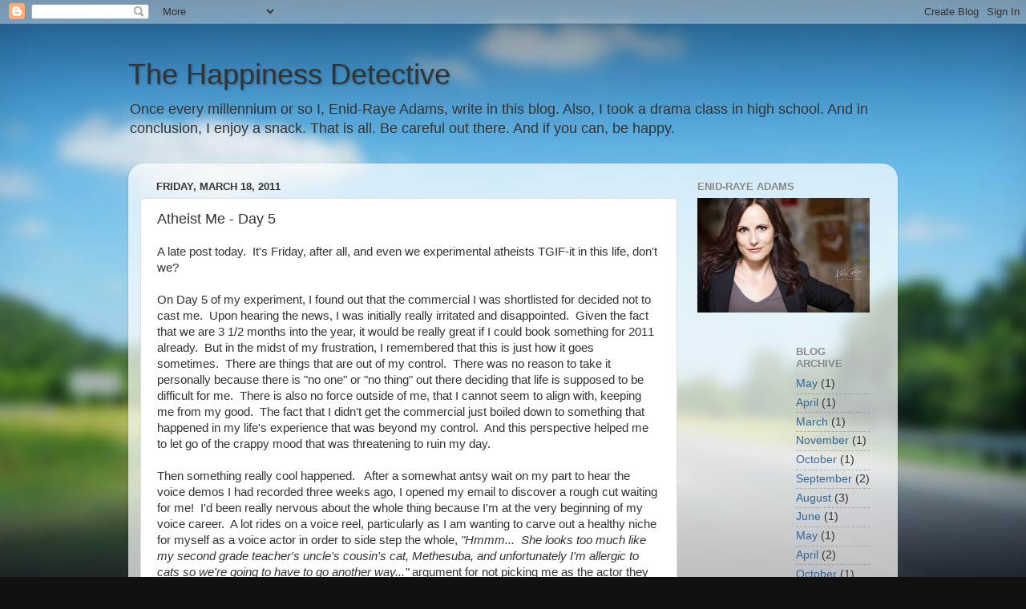

--- FILE ---
content_type: text/html; charset=UTF-8
request_url: http://www.happinessdetectiveblog.com/2011/03/atheist-me-day-5.html
body_size: 10995
content:
<!DOCTYPE html>
<html class='v2' dir='ltr' lang='en'>
<head>
<link href='https://www.blogger.com/static/v1/widgets/335934321-css_bundle_v2.css' rel='stylesheet' type='text/css'/>
<meta content='width=1100' name='viewport'/>
<meta content='text/html; charset=UTF-8' http-equiv='Content-Type'/>
<meta content='blogger' name='generator'/>
<link href='http://www.happinessdetectiveblog.com/favicon.ico' rel='icon' type='image/x-icon'/>
<link href='http://www.happinessdetectiveblog.com/2011/03/atheist-me-day-5.html' rel='canonical'/>
<link rel="alternate" type="application/atom+xml" title="The Happiness Detective  - Atom" href="http://www.happinessdetectiveblog.com/feeds/posts/default" />
<link rel="alternate" type="application/rss+xml" title="The Happiness Detective  - RSS" href="http://www.happinessdetectiveblog.com/feeds/posts/default?alt=rss" />
<link rel="service.post" type="application/atom+xml" title="The Happiness Detective  - Atom" href="https://www.blogger.com/feeds/8391696210888658448/posts/default" />

<link rel="alternate" type="application/atom+xml" title="The Happiness Detective  - Atom" href="http://www.happinessdetectiveblog.com/feeds/7412130616786183366/comments/default" />
<!--Can't find substitution for tag [blog.ieCssRetrofitLinks]-->
<meta content='http://www.happinessdetectiveblog.com/2011/03/atheist-me-day-5.html' property='og:url'/>
<meta content='Atheist Me - Day 5' property='og:title'/>
<meta content='A late post today.  It&#39;s Friday, after all, and even we experimental atheists TGIF-it in this life, don&#39;t we?   On Day 5 of my experiment, I...' property='og:description'/>
<title>The Happiness Detective : Atheist Me - Day 5</title>
<style id='page-skin-1' type='text/css'><!--
/*-----------------------------------------------
Blogger Template Style
Name:     Picture Window
Designer: Blogger
URL:      www.blogger.com
----------------------------------------------- */
/* Content
----------------------------------------------- */
body {
font: normal normal 15px Arial, Tahoma, Helvetica, FreeSans, sans-serif;
color: #333333;
background: #111111 url(//themes.googleusercontent.com/image?id=1OACCYOE0-eoTRTfsBuX1NMN9nz599ufI1Jh0CggPFA_sK80AGkIr8pLtYRpNUKPmwtEa) repeat-x fixed top center;
}
html body .region-inner {
min-width: 0;
max-width: 100%;
width: auto;
}
.content-outer {
font-size: 90%;
}
a:link {
text-decoration:none;
color: #336699;
}
a:visited {
text-decoration:none;
color: #6699cc;
}
a:hover {
text-decoration:underline;
color: #33aaff;
}
.content-outer {
background: transparent none repeat scroll top left;
-moz-border-radius: 0;
-webkit-border-radius: 0;
-goog-ms-border-radius: 0;
border-radius: 0;
-moz-box-shadow: 0 0 0 rgba(0, 0, 0, .15);
-webkit-box-shadow: 0 0 0 rgba(0, 0, 0, .15);
-goog-ms-box-shadow: 0 0 0 rgba(0, 0, 0, .15);
box-shadow: 0 0 0 rgba(0, 0, 0, .15);
margin: 20px auto;
}
.content-inner {
padding: 0;
}
/* Header
----------------------------------------------- */
.header-outer {
background: transparent none repeat-x scroll top left;
_background-image: none;
color: #333333;
-moz-border-radius: 0;
-webkit-border-radius: 0;
-goog-ms-border-radius: 0;
border-radius: 0;
}
.Header img, .Header #header-inner {
-moz-border-radius: 0;
-webkit-border-radius: 0;
-goog-ms-border-radius: 0;
border-radius: 0;
}
.header-inner .Header .titlewrapper,
.header-inner .Header .descriptionwrapper {
padding-left: 0;
padding-right: 0;
}
.Header h1 {
font: normal normal 36px Arial, Tahoma, Helvetica, FreeSans, sans-serif;
text-shadow: 1px 1px 3px rgba(0, 0, 0, 0.3);
}
.Header h1 a {
color: #333333;
}
.Header .description {
font-size: 130%;
}
/* Tabs
----------------------------------------------- */
.tabs-inner {
margin: .5em 20px 0;
padding: 0;
}
.tabs-inner .section {
margin: 0;
}
.tabs-inner .widget ul {
padding: 0;
background: transparent none repeat scroll bottom;
-moz-border-radius: 0;
-webkit-border-radius: 0;
-goog-ms-border-radius: 0;
border-radius: 0;
}
.tabs-inner .widget li {
border: none;
}
.tabs-inner .widget li a {
display: inline-block;
padding: .5em 1em;
margin-right: .25em;
color: #ffffff;
font: normal normal 15px Arial, Tahoma, Helvetica, FreeSans, sans-serif;
-moz-border-radius: 10px 10px 0 0;
-webkit-border-top-left-radius: 10px;
-webkit-border-top-right-radius: 10px;
-goog-ms-border-radius: 10px 10px 0 0;
border-radius: 10px 10px 0 0;
background: transparent url(https://resources.blogblog.com/blogblog/data/1kt/transparent/black50.png) repeat scroll top left;
border-right: 1px solid transparent;
}
.tabs-inner .widget li:first-child a {
padding-left: 1.25em;
-moz-border-radius-topleft: 10px;
-moz-border-radius-bottomleft: 0;
-webkit-border-top-left-radius: 10px;
-webkit-border-bottom-left-radius: 0;
-goog-ms-border-top-left-radius: 10px;
-goog-ms-border-bottom-left-radius: 0;
border-top-left-radius: 10px;
border-bottom-left-radius: 0;
}
.tabs-inner .widget li.selected a,
.tabs-inner .widget li a:hover {
position: relative;
z-index: 1;
background: transparent url(https://resources.blogblog.com/blogblog/data/1kt/transparent/white80.png) repeat scroll bottom;
color: #336699;
-moz-box-shadow: 0 0 3px rgba(0, 0, 0, .15);
-webkit-box-shadow: 0 0 3px rgba(0, 0, 0, .15);
-goog-ms-box-shadow: 0 0 3px rgba(0, 0, 0, .15);
box-shadow: 0 0 3px rgba(0, 0, 0, .15);
}
/* Headings
----------------------------------------------- */
h2 {
font: bold normal 13px Arial, Tahoma, Helvetica, FreeSans, sans-serif;
text-transform: uppercase;
color: #888888;
margin: .5em 0;
}
/* Main
----------------------------------------------- */
.main-outer {
background: transparent url(https://resources.blogblog.com/blogblog/data/1kt/transparent/white80.png) repeat scroll top left;
-moz-border-radius: 20px 20px 0 0;
-webkit-border-top-left-radius: 20px;
-webkit-border-top-right-radius: 20px;
-webkit-border-bottom-left-radius: 0;
-webkit-border-bottom-right-radius: 0;
-goog-ms-border-radius: 20px 20px 0 0;
border-radius: 20px 20px 0 0;
-moz-box-shadow: 0 1px 3px rgba(0, 0, 0, .15);
-webkit-box-shadow: 0 1px 3px rgba(0, 0, 0, .15);
-goog-ms-box-shadow: 0 1px 3px rgba(0, 0, 0, .15);
box-shadow: 0 1px 3px rgba(0, 0, 0, .15);
}
.main-inner {
padding: 15px 20px 20px;
}
.main-inner .column-center-inner {
padding: 0 0;
}
.main-inner .column-left-inner {
padding-left: 0;
}
.main-inner .column-right-inner {
padding-right: 0;
}
/* Posts
----------------------------------------------- */
h3.post-title {
margin: 0;
font: normal normal 18px Arial, Tahoma, Helvetica, FreeSans, sans-serif;
}
.comments h4 {
margin: 1em 0 0;
font: normal normal 18px Arial, Tahoma, Helvetica, FreeSans, sans-serif;
}
.date-header span {
color: #333333;
}
.post-outer {
background-color: #ffffff;
border: solid 1px #dddddd;
-moz-border-radius: 5px;
-webkit-border-radius: 5px;
border-radius: 5px;
-goog-ms-border-radius: 5px;
padding: 15px 20px;
margin: 0 -20px 20px;
}
.post-body {
line-height: 1.4;
font-size: 110%;
position: relative;
}
.post-header {
margin: 0 0 1.5em;
color: #999999;
line-height: 1.6;
}
.post-footer {
margin: .5em 0 0;
color: #999999;
line-height: 1.6;
}
#blog-pager {
font-size: 140%
}
#comments .comment-author {
padding-top: 1.5em;
border-top: dashed 1px #ccc;
border-top: dashed 1px rgba(128, 128, 128, .5);
background-position: 0 1.5em;
}
#comments .comment-author:first-child {
padding-top: 0;
border-top: none;
}
.avatar-image-container {
margin: .2em 0 0;
}
/* Comments
----------------------------------------------- */
.comments .comments-content .icon.blog-author {
background-repeat: no-repeat;
background-image: url([data-uri]);
}
.comments .comments-content .loadmore a {
border-top: 1px solid #33aaff;
border-bottom: 1px solid #33aaff;
}
.comments .continue {
border-top: 2px solid #33aaff;
}
/* Widgets
----------------------------------------------- */
.widget ul, .widget #ArchiveList ul.flat {
padding: 0;
list-style: none;
}
.widget ul li, .widget #ArchiveList ul.flat li {
border-top: dashed 1px #ccc;
border-top: dashed 1px rgba(128, 128, 128, .5);
}
.widget ul li:first-child, .widget #ArchiveList ul.flat li:first-child {
border-top: none;
}
.widget .post-body ul {
list-style: disc;
}
.widget .post-body ul li {
border: none;
}
/* Footer
----------------------------------------------- */
.footer-outer {
color:#cccccc;
background: transparent url(https://resources.blogblog.com/blogblog/data/1kt/transparent/black50.png) repeat scroll top left;
-moz-border-radius: 0 0 20px 20px;
-webkit-border-top-left-radius: 0;
-webkit-border-top-right-radius: 0;
-webkit-border-bottom-left-radius: 20px;
-webkit-border-bottom-right-radius: 20px;
-goog-ms-border-radius: 0 0 20px 20px;
border-radius: 0 0 20px 20px;
-moz-box-shadow: 0 1px 3px rgba(0, 0, 0, .15);
-webkit-box-shadow: 0 1px 3px rgba(0, 0, 0, .15);
-goog-ms-box-shadow: 0 1px 3px rgba(0, 0, 0, .15);
box-shadow: 0 1px 3px rgba(0, 0, 0, .15);
}
.footer-inner {
padding: 10px 20px 20px;
}
.footer-outer a {
color: #99ccee;
}
.footer-outer a:visited {
color: #77aaee;
}
.footer-outer a:hover {
color: #33aaff;
}
.footer-outer .widget h2 {
color: #aaaaaa;
}
/* Mobile
----------------------------------------------- */
html body.mobile {
height: auto;
}
html body.mobile {
min-height: 480px;
background-size: 100% auto;
}
.mobile .body-fauxcolumn-outer {
background: transparent none repeat scroll top left;
}
html .mobile .mobile-date-outer, html .mobile .blog-pager {
border-bottom: none;
background: transparent url(https://resources.blogblog.com/blogblog/data/1kt/transparent/white80.png) repeat scroll top left;
margin-bottom: 10px;
}
.mobile .date-outer {
background: transparent url(https://resources.blogblog.com/blogblog/data/1kt/transparent/white80.png) repeat scroll top left;
}
.mobile .header-outer, .mobile .main-outer,
.mobile .post-outer, .mobile .footer-outer {
-moz-border-radius: 0;
-webkit-border-radius: 0;
-goog-ms-border-radius: 0;
border-radius: 0;
}
.mobile .content-outer,
.mobile .main-outer,
.mobile .post-outer {
background: inherit;
border: none;
}
.mobile .content-outer {
font-size: 100%;
}
.mobile-link-button {
background-color: #336699;
}
.mobile-link-button a:link, .mobile-link-button a:visited {
color: #ffffff;
}
.mobile-index-contents {
color: #333333;
}
.mobile .tabs-inner .PageList .widget-content {
background: transparent url(https://resources.blogblog.com/blogblog/data/1kt/transparent/white80.png) repeat scroll bottom;
color: #336699;
}
.mobile .tabs-inner .PageList .widget-content .pagelist-arrow {
border-left: 1px solid transparent;
}

--></style>
<style id='template-skin-1' type='text/css'><!--
body {
min-width: 960px;
}
.content-outer, .content-fauxcolumn-outer, .region-inner {
min-width: 960px;
max-width: 960px;
_width: 960px;
}
.main-inner .columns {
padding-left: 0;
padding-right: 260px;
}
.main-inner .fauxcolumn-center-outer {
left: 0;
right: 260px;
/* IE6 does not respect left and right together */
_width: expression(this.parentNode.offsetWidth -
parseInt("0") -
parseInt("260px") + 'px');
}
.main-inner .fauxcolumn-left-outer {
width: 0;
}
.main-inner .fauxcolumn-right-outer {
width: 260px;
}
.main-inner .column-left-outer {
width: 0;
right: 100%;
margin-left: -0;
}
.main-inner .column-right-outer {
width: 260px;
margin-right: -260px;
}
#layout {
min-width: 0;
}
#layout .content-outer {
min-width: 0;
width: 800px;
}
#layout .region-inner {
min-width: 0;
width: auto;
}
body#layout div.add_widget {
padding: 8px;
}
body#layout div.add_widget a {
margin-left: 32px;
}
--></style>
<style>
    body {background-image:url(\/\/themes.googleusercontent.com\/image?id=1OACCYOE0-eoTRTfsBuX1NMN9nz599ufI1Jh0CggPFA_sK80AGkIr8pLtYRpNUKPmwtEa);}
    
@media (max-width: 200px) { body {background-image:url(\/\/themes.googleusercontent.com\/image?id=1OACCYOE0-eoTRTfsBuX1NMN9nz599ufI1Jh0CggPFA_sK80AGkIr8pLtYRpNUKPmwtEa&options=w200);}}
@media (max-width: 400px) and (min-width: 201px) { body {background-image:url(\/\/themes.googleusercontent.com\/image?id=1OACCYOE0-eoTRTfsBuX1NMN9nz599ufI1Jh0CggPFA_sK80AGkIr8pLtYRpNUKPmwtEa&options=w400);}}
@media (max-width: 800px) and (min-width: 401px) { body {background-image:url(\/\/themes.googleusercontent.com\/image?id=1OACCYOE0-eoTRTfsBuX1NMN9nz599ufI1Jh0CggPFA_sK80AGkIr8pLtYRpNUKPmwtEa&options=w800);}}
@media (max-width: 1200px) and (min-width: 801px) { body {background-image:url(\/\/themes.googleusercontent.com\/image?id=1OACCYOE0-eoTRTfsBuX1NMN9nz599ufI1Jh0CggPFA_sK80AGkIr8pLtYRpNUKPmwtEa&options=w1200);}}
/* Last tag covers anything over one higher than the previous max-size cap. */
@media (min-width: 1201px) { body {background-image:url(\/\/themes.googleusercontent.com\/image?id=1OACCYOE0-eoTRTfsBuX1NMN9nz599ufI1Jh0CggPFA_sK80AGkIr8pLtYRpNUKPmwtEa&options=w1600);}}
  </style>
<link href='https://www.blogger.com/dyn-css/authorization.css?targetBlogID=8391696210888658448&amp;zx=3be4366e-cee6-4261-9a5a-16c1c60cba2d' media='none' onload='if(media!=&#39;all&#39;)media=&#39;all&#39;' rel='stylesheet'/><noscript><link href='https://www.blogger.com/dyn-css/authorization.css?targetBlogID=8391696210888658448&amp;zx=3be4366e-cee6-4261-9a5a-16c1c60cba2d' rel='stylesheet'/></noscript>
<meta name='google-adsense-platform-account' content='ca-host-pub-1556223355139109'/>
<meta name='google-adsense-platform-domain' content='blogspot.com'/>

<!-- data-ad-client=ca-pub-2529466389258235 -->

</head>
<body class='loading variant-open'>
<div class='navbar section' id='navbar' name='Navbar'><div class='widget Navbar' data-version='1' id='Navbar1'><script type="text/javascript">
    function setAttributeOnload(object, attribute, val) {
      if(window.addEventListener) {
        window.addEventListener('load',
          function(){ object[attribute] = val; }, false);
      } else {
        window.attachEvent('onload', function(){ object[attribute] = val; });
      }
    }
  </script>
<div id="navbar-iframe-container"></div>
<script type="text/javascript" src="https://apis.google.com/js/platform.js"></script>
<script type="text/javascript">
      gapi.load("gapi.iframes:gapi.iframes.style.bubble", function() {
        if (gapi.iframes && gapi.iframes.getContext) {
          gapi.iframes.getContext().openChild({
              url: 'https://www.blogger.com/navbar/8391696210888658448?po\x3d7412130616786183366\x26origin\x3dhttp://www.happinessdetectiveblog.com',
              where: document.getElementById("navbar-iframe-container"),
              id: "navbar-iframe"
          });
        }
      });
    </script><script type="text/javascript">
(function() {
var script = document.createElement('script');
script.type = 'text/javascript';
script.src = '//pagead2.googlesyndication.com/pagead/js/google_top_exp.js';
var head = document.getElementsByTagName('head')[0];
if (head) {
head.appendChild(script);
}})();
</script>
</div></div>
<div class='body-fauxcolumns'>
<div class='fauxcolumn-outer body-fauxcolumn-outer'>
<div class='cap-top'>
<div class='cap-left'></div>
<div class='cap-right'></div>
</div>
<div class='fauxborder-left'>
<div class='fauxborder-right'></div>
<div class='fauxcolumn-inner'>
</div>
</div>
<div class='cap-bottom'>
<div class='cap-left'></div>
<div class='cap-right'></div>
</div>
</div>
</div>
<div class='content'>
<div class='content-fauxcolumns'>
<div class='fauxcolumn-outer content-fauxcolumn-outer'>
<div class='cap-top'>
<div class='cap-left'></div>
<div class='cap-right'></div>
</div>
<div class='fauxborder-left'>
<div class='fauxborder-right'></div>
<div class='fauxcolumn-inner'>
</div>
</div>
<div class='cap-bottom'>
<div class='cap-left'></div>
<div class='cap-right'></div>
</div>
</div>
</div>
<div class='content-outer'>
<div class='content-cap-top cap-top'>
<div class='cap-left'></div>
<div class='cap-right'></div>
</div>
<div class='fauxborder-left content-fauxborder-left'>
<div class='fauxborder-right content-fauxborder-right'></div>
<div class='content-inner'>
<header>
<div class='header-outer'>
<div class='header-cap-top cap-top'>
<div class='cap-left'></div>
<div class='cap-right'></div>
</div>
<div class='fauxborder-left header-fauxborder-left'>
<div class='fauxborder-right header-fauxborder-right'></div>
<div class='region-inner header-inner'>
<div class='header section' id='header' name='Header'><div class='widget Header' data-version='1' id='Header1'>
<div id='header-inner'>
<div class='titlewrapper'>
<h1 class='title'>
<a href='http://www.happinessdetectiveblog.com/'>
The Happiness Detective 
</a>
</h1>
</div>
<div class='descriptionwrapper'>
<p class='description'><span>Once every millennium or so I, Enid-Raye Adams, write in this blog. 
Also, I took a drama class in high school. 
And in conclusion, I enjoy a snack. 
That is all. Be careful out there.  
And if you can, be happy.</span></p>
</div>
</div>
</div></div>
</div>
</div>
<div class='header-cap-bottom cap-bottom'>
<div class='cap-left'></div>
<div class='cap-right'></div>
</div>
</div>
</header>
<div class='tabs-outer'>
<div class='tabs-cap-top cap-top'>
<div class='cap-left'></div>
<div class='cap-right'></div>
</div>
<div class='fauxborder-left tabs-fauxborder-left'>
<div class='fauxborder-right tabs-fauxborder-right'></div>
<div class='region-inner tabs-inner'>
<div class='tabs no-items section' id='crosscol' name='Cross-Column'></div>
<div class='tabs no-items section' id='crosscol-overflow' name='Cross-Column 2'></div>
</div>
</div>
<div class='tabs-cap-bottom cap-bottom'>
<div class='cap-left'></div>
<div class='cap-right'></div>
</div>
</div>
<div class='main-outer'>
<div class='main-cap-top cap-top'>
<div class='cap-left'></div>
<div class='cap-right'></div>
</div>
<div class='fauxborder-left main-fauxborder-left'>
<div class='fauxborder-right main-fauxborder-right'></div>
<div class='region-inner main-inner'>
<div class='columns fauxcolumns'>
<div class='fauxcolumn-outer fauxcolumn-center-outer'>
<div class='cap-top'>
<div class='cap-left'></div>
<div class='cap-right'></div>
</div>
<div class='fauxborder-left'>
<div class='fauxborder-right'></div>
<div class='fauxcolumn-inner'>
</div>
</div>
<div class='cap-bottom'>
<div class='cap-left'></div>
<div class='cap-right'></div>
</div>
</div>
<div class='fauxcolumn-outer fauxcolumn-left-outer'>
<div class='cap-top'>
<div class='cap-left'></div>
<div class='cap-right'></div>
</div>
<div class='fauxborder-left'>
<div class='fauxborder-right'></div>
<div class='fauxcolumn-inner'>
</div>
</div>
<div class='cap-bottom'>
<div class='cap-left'></div>
<div class='cap-right'></div>
</div>
</div>
<div class='fauxcolumn-outer fauxcolumn-right-outer'>
<div class='cap-top'>
<div class='cap-left'></div>
<div class='cap-right'></div>
</div>
<div class='fauxborder-left'>
<div class='fauxborder-right'></div>
<div class='fauxcolumn-inner'>
</div>
</div>
<div class='cap-bottom'>
<div class='cap-left'></div>
<div class='cap-right'></div>
</div>
</div>
<!-- corrects IE6 width calculation -->
<div class='columns-inner'>
<div class='column-center-outer'>
<div class='column-center-inner'>
<div class='main section' id='main' name='Main'><div class='widget Blog' data-version='1' id='Blog1'>
<div class='blog-posts hfeed'>

          <div class="date-outer">
        
<h2 class='date-header'><span>Friday, March 18, 2011</span></h2>

          <div class="date-posts">
        
<div class='post-outer'>
<div class='post hentry uncustomized-post-template' itemprop='blogPost' itemscope='itemscope' itemtype='http://schema.org/BlogPosting'>
<meta content='8391696210888658448' itemprop='blogId'/>
<meta content='7412130616786183366' itemprop='postId'/>
<a name='7412130616786183366'></a>
<h3 class='post-title entry-title' itemprop='name'>
Atheist Me - Day 5
</h3>
<div class='post-header'>
<div class='post-header-line-1'></div>
</div>
<div class='post-body entry-content' id='post-body-7412130616786183366' itemprop='description articleBody'>
A late post today.&nbsp; It's Friday, after all, and even we experimental atheists TGIF-it in this life, don't we?<br />
<br />
On Day 5 of my experiment, I found out that the commercial I was shortlisted for decided not to cast me.&nbsp; Upon hearing the news, I was initially really irritated and disappointed.&nbsp; Given the fact that we are 3 1/2 months into the year, it would be really great if I could book something for 2011 already.&nbsp; But in the midst of my frustration, I remembered that this is just how it goes sometimes.&nbsp; There are things that are out of my control.&nbsp; There was no reason to take it personally because there is "no one" or "no thing" out there deciding that life is supposed to be difficult for me.&nbsp; There is also no force outside of me, that I cannot seem to align with, keeping me from my good.&nbsp; The fact that I didn't get the commercial just boiled down to something that happened in my life's experience that was beyond my control.&nbsp; And this perspective helped me to let go of the crappy mood that was threatening to ruin my day.<br />
<br />
Then something really cool happened.&nbsp;&nbsp; After a somewhat antsy wait on my part to hear the voice demos I had recorded three weeks ago, I opened my email to discover a rough cut waiting for me!&nbsp; I'd been really nervous about the whole thing because I'm at the very beginning of my voice career.&nbsp; A lot rides on a voice reel, particularly as I am wanting to carve out a healthy niche for myself as a voice actor in order to side step the whole, <i>"Hmmm...&nbsp; She looks too much like my second grade teacher's uncle's cousin's cat, Methesuba, and unfortunately I'm allergic to cats so we're going to have to go another way..."</i> argument for not picking me as the actor they cast on camera.&nbsp; (When you audition for a voice project, it doesn't matter what you look like.&nbsp; It only matters how you sound.)&nbsp;&nbsp; I want to be able to earn a living in this part of my field and I was worried that I wouldn't have enough variety for my voice reel and that the man who runs the studio where I recorded it wouldn't have enough material to work with from my session.&nbsp;&nbsp; However, when I checked my email, after getting the news that the commercial hadn't gone my way, I was delighted to discover some incredibly encouraging feedback from the tech.&nbsp; He felt that we actually had too much solid material to work with, that we ultimately had to make some serious cuts to the reel because it was too long and he was stuck as to which voices to drop.&nbsp; He wrote, "I don't want to leave any great voices on the cutting room floor.&nbsp; You have a lot of great voices here, you don't have to worry about anything..."<br />
<br />
Now, I could have shrugged this off by choosing to focus on the thing that hadn't gone my way that day.&nbsp; However, I chose to pick the joyful stuff that was happening and simply focused on that instead.&nbsp; For the first time in a long time, I was able to manage my thoughts.&nbsp; As a result, I was able to appreciate this feedback because of my decision to eliminate the spiritual entity from the equation, and thus the resentment and anger that something "out there" was making life hard for me.&nbsp; I chose not to be so pissy about something I couldn't control and rather I found the joy in the thing I could control.&nbsp; It made for a happy side effect to the whole atheism experiment. <br />
<br />
Now I will choose to eat some home made rice pudding.&nbsp; For I have decreed it.<br />
<br />
Wishing a happy Friday to you and yours!<br />
<br />
Thank you for joining me in my quest for bliss.<br />
<br />
Your pal,<br />
<br />
The Happiness Detective
<div style='clear: both;'></div>
</div>
<div class='post-footer'>
<div class='post-footer-line post-footer-line-1'>
<span class='post-author vcard'>
Posted by
<span class='fn' itemprop='author' itemscope='itemscope' itemtype='http://schema.org/Person'>
<span itemprop='name'>Happiness Detective</span>
</span>
</span>
<span class='post-timestamp'>
at
<meta content='http://www.happinessdetectiveblog.com/2011/03/atheist-me-day-5.html' itemprop='url'/>
<a class='timestamp-link' href='http://www.happinessdetectiveblog.com/2011/03/atheist-me-day-5.html' rel='bookmark' title='permanent link'><abbr class='published' itemprop='datePublished' title='2011-03-18T20:12:00-07:00'>8:12&#8239;PM</abbr></a>
</span>
<span class='post-comment-link'>
</span>
<span class='post-icons'>
<span class='item-action'>
<a href='https://www.blogger.com/email-post/8391696210888658448/7412130616786183366' title='Email Post'>
<img alt='' class='icon-action' height='13' src='https://resources.blogblog.com/img/icon18_email.gif' width='18'/>
</a>
</span>
<span class='item-control blog-admin pid-2112675072'>
<a href='https://www.blogger.com/post-edit.g?blogID=8391696210888658448&postID=7412130616786183366&from=pencil' title='Edit Post'>
<img alt='' class='icon-action' height='18' src='https://resources.blogblog.com/img/icon18_edit_allbkg.gif' width='18'/>
</a>
</span>
</span>
<div class='post-share-buttons goog-inline-block'>
<a class='goog-inline-block share-button sb-email' href='https://www.blogger.com/share-post.g?blogID=8391696210888658448&postID=7412130616786183366&target=email' target='_blank' title='Email This'><span class='share-button-link-text'>Email This</span></a><a class='goog-inline-block share-button sb-blog' href='https://www.blogger.com/share-post.g?blogID=8391696210888658448&postID=7412130616786183366&target=blog' onclick='window.open(this.href, "_blank", "height=270,width=475"); return false;' target='_blank' title='BlogThis!'><span class='share-button-link-text'>BlogThis!</span></a><a class='goog-inline-block share-button sb-twitter' href='https://www.blogger.com/share-post.g?blogID=8391696210888658448&postID=7412130616786183366&target=twitter' target='_blank' title='Share to X'><span class='share-button-link-text'>Share to X</span></a><a class='goog-inline-block share-button sb-facebook' href='https://www.blogger.com/share-post.g?blogID=8391696210888658448&postID=7412130616786183366&target=facebook' onclick='window.open(this.href, "_blank", "height=430,width=640"); return false;' target='_blank' title='Share to Facebook'><span class='share-button-link-text'>Share to Facebook</span></a><a class='goog-inline-block share-button sb-pinterest' href='https://www.blogger.com/share-post.g?blogID=8391696210888658448&postID=7412130616786183366&target=pinterest' target='_blank' title='Share to Pinterest'><span class='share-button-link-text'>Share to Pinterest</span></a>
</div>
</div>
<div class='post-footer-line post-footer-line-2'>
<span class='post-labels'>
</span>
</div>
<div class='post-footer-line post-footer-line-3'>
<span class='post-location'>
</span>
</div>
</div>
</div>
<div class='comments' id='comments'>
<a name='comments'></a>
<h4>1 comment:</h4>
<div id='Blog1_comments-block-wrapper'>
<dl class='avatar-comment-indent' id='comments-block'>
<dt class='comment-author ' id='c8387168405678603824'>
<a name='c8387168405678603824'></a>
<div class="avatar-image-container avatar-stock"><span dir="ltr"><img src="//resources.blogblog.com/img/blank.gif" width="35" height="35" alt="" title="Anonymous">

</span></div>
Anonymous
said...
</dt>
<dd class='comment-body' id='Blog1_cmt-8387168405678603824'>
<p>
On many machines, when sufficient cash to afford a bonus is taken in, the bonus just isn&#39;t instantly awarded. Typically the sport merely stops  making the reels slip off the bonus symbols for a few of} games. If the participant fails <a href="https://choego.app/" rel="nofollow">우리카지노</a> to hit the bonus during these &quot;standby games&quot;, it is added to the &quot;inventory&quot; for later collection. Many current games, after finishing a bonus spherical, set the likelihood to launch further inventory very excessive for the primary few games. As a end result, a lucky participant could get to play quantity of} bonus rounds in a row (a &quot;renchan&quot;), making payouts of 5,000 or even 10,000 coins attainable. The lure of &quot;inventory&quot; ready within the machine, and risk of|the potential of|the potential for} &quot;renchan&quot; tease the gambler  to maintain feeding the machine.
</p>
</dd>
<dd class='comment-footer'>
<span class='comment-timestamp'>
<a href='http://www.happinessdetectiveblog.com/2011/03/atheist-me-day-5.html?showComment=1669999187239#c8387168405678603824' title='comment permalink'>
December 2, 2022 at 8:39&#8239;AM
</a>
<span class='item-control blog-admin pid-894604991'>
<a class='comment-delete' href='https://www.blogger.com/comment/delete/8391696210888658448/8387168405678603824' title='Delete Comment'>
<img src='https://resources.blogblog.com/img/icon_delete13.gif'/>
</a>
</span>
</span>
</dd>
</dl>
</div>
<p class='comment-footer'>
<a href='https://www.blogger.com/comment/fullpage/post/8391696210888658448/7412130616786183366' onclick=''>Post a Comment</a>
</p>
</div>
</div>

        </div></div>
      
</div>
<div class='blog-pager' id='blog-pager'>
<span id='blog-pager-newer-link'>
<a class='blog-pager-newer-link' href='http://www.happinessdetectiveblog.com/2011/03/atheist-me-day-6.html' id='Blog1_blog-pager-newer-link' title='Newer Post'>Newer Post</a>
</span>
<span id='blog-pager-older-link'>
<a class='blog-pager-older-link' href='http://www.happinessdetectiveblog.com/2011/03/atheist-me-day-4.html' id='Blog1_blog-pager-older-link' title='Older Post'>Older Post</a>
</span>
<a class='home-link' href='http://www.happinessdetectiveblog.com/'>Home</a>
</div>
<div class='clear'></div>
<div class='post-feeds'>
<div class='feed-links'>
Subscribe to:
<a class='feed-link' href='http://www.happinessdetectiveblog.com/feeds/7412130616786183366/comments/default' target='_blank' type='application/atom+xml'>Post Comments (Atom)</a>
</div>
</div>
</div></div>
</div>
</div>
<div class='column-left-outer'>
<div class='column-left-inner'>
<aside>
</aside>
</div>
</div>
<div class='column-right-outer'>
<div class='column-right-inner'>
<aside>
<div class='sidebar section' id='sidebar-right-1'><div class='widget Image' data-version='1' id='Image1'>
<h2>Enid-Raye Adams</h2>
<div class='widget-content'>
<a href='http://www.imdb.com/name/nm0010956/?ref_=nv_sr_1'>
<img alt='Enid-Raye Adams' height='143' id='Image1_img' src='https://blogger.googleusercontent.com/img/b/R29vZ2xl/AVvXsEgR-phJUD224r1RVNrTbNvHJgQVLVm_p65gZ8nTgQmLpD4pPlw39gOcLa38CqLslo34vezzmSAvIgDcXQq-apC1DLG3hlCYhywbmtW66etPZNN0ucUg0FCB4qr6xDsHNDaz9mkXpM4QtxY/s215/3+KCP_9041+%2528web%2529.jpg' width='215'/>
</a>
<br/>
</div>
<div class='clear'></div>
</div>
</div>
<table border='0' cellpadding='0' cellspacing='0' class='section-columns columns-2'>
<tbody>
<tr>
<td class='first columns-cell'>
<div class='sidebar no-items section' id='sidebar-right-2-1'></div>
</td>
<td class='columns-cell'>
<div class='sidebar section' id='sidebar-right-2-2'><div class='widget BlogArchive' data-version='1' id='BlogArchive1'>
<h2>Blog Archive</h2>
<div class='widget-content'>
<div id='ArchiveList'>
<div id='BlogArchive1_ArchiveList'>
<ul class='flat'>
<li class='archivedate'>
<a href='http://www.happinessdetectiveblog.com/2017/05/'>May</a> (1)
      </li>
<li class='archivedate'>
<a href='http://www.happinessdetectiveblog.com/2016/04/'>April</a> (1)
      </li>
<li class='archivedate'>
<a href='http://www.happinessdetectiveblog.com/2016/03/'>March</a> (1)
      </li>
<li class='archivedate'>
<a href='http://www.happinessdetectiveblog.com/2015/11/'>November</a> (1)
      </li>
<li class='archivedate'>
<a href='http://www.happinessdetectiveblog.com/2015/10/'>October</a> (1)
      </li>
<li class='archivedate'>
<a href='http://www.happinessdetectiveblog.com/2015/09/'>September</a> (2)
      </li>
<li class='archivedate'>
<a href='http://www.happinessdetectiveblog.com/2015/08/'>August</a> (3)
      </li>
<li class='archivedate'>
<a href='http://www.happinessdetectiveblog.com/2015/06/'>June</a> (1)
      </li>
<li class='archivedate'>
<a href='http://www.happinessdetectiveblog.com/2015/05/'>May</a> (1)
      </li>
<li class='archivedate'>
<a href='http://www.happinessdetectiveblog.com/2015/04/'>April</a> (2)
      </li>
<li class='archivedate'>
<a href='http://www.happinessdetectiveblog.com/2014/10/'>October</a> (1)
      </li>
<li class='archivedate'>
<a href='http://www.happinessdetectiveblog.com/2014/09/'>September</a> (7)
      </li>
<li class='archivedate'>
<a href='http://www.happinessdetectiveblog.com/2014/06/'>June</a> (1)
      </li>
<li class='archivedate'>
<a href='http://www.happinessdetectiveblog.com/2014/05/'>May</a> (2)
      </li>
<li class='archivedate'>
<a href='http://www.happinessdetectiveblog.com/2014/03/'>March</a> (1)
      </li>
<li class='archivedate'>
<a href='http://www.happinessdetectiveblog.com/2013/05/'>May</a> (1)
      </li>
<li class='archivedate'>
<a href='http://www.happinessdetectiveblog.com/2013/04/'>April</a> (1)
      </li>
<li class='archivedate'>
<a href='http://www.happinessdetectiveblog.com/2012/12/'>December</a> (3)
      </li>
<li class='archivedate'>
<a href='http://www.happinessdetectiveblog.com/2012/06/'>June</a> (1)
      </li>
<li class='archivedate'>
<a href='http://www.happinessdetectiveblog.com/2012/02/'>February</a> (1)
      </li>
<li class='archivedate'>
<a href='http://www.happinessdetectiveblog.com/2012/01/'>January</a> (1)
      </li>
<li class='archivedate'>
<a href='http://www.happinessdetectiveblog.com/2011/12/'>December</a> (1)
      </li>
<li class='archivedate'>
<a href='http://www.happinessdetectiveblog.com/2011/07/'>July</a> (1)
      </li>
<li class='archivedate'>
<a href='http://www.happinessdetectiveblog.com/2011/03/'>March</a> (10)
      </li>
<li class='archivedate'>
<a href='http://www.happinessdetectiveblog.com/2010/12/'>December</a> (1)
      </li>
<li class='archivedate'>
<a href='http://www.happinessdetectiveblog.com/2010/11/'>November</a> (2)
      </li>
<li class='archivedate'>
<a href='http://www.happinessdetectiveblog.com/2010/08/'>August</a> (3)
      </li>
<li class='archivedate'>
<a href='http://www.happinessdetectiveblog.com/2010/07/'>July</a> (4)
      </li>
<li class='archivedate'>
<a href='http://www.happinessdetectiveblog.com/2010/06/'>June</a> (7)
      </li>
<li class='archivedate'>
<a href='http://www.happinessdetectiveblog.com/2010/05/'>May</a> (4)
      </li>
<li class='archivedate'>
<a href='http://www.happinessdetectiveblog.com/2009/05/'>May</a> (1)
      </li>
<li class='archivedate'>
<a href='http://www.happinessdetectiveblog.com/2009/02/'>February</a> (1)
      </li>
<li class='archivedate'>
<a href='http://www.happinessdetectiveblog.com/2009/01/'>January</a> (1)
      </li>
<li class='archivedate'>
<a href='http://www.happinessdetectiveblog.com/2008/12/'>December</a> (1)
      </li>
<li class='archivedate'>
<a href='http://www.happinessdetectiveblog.com/2008/09/'>September</a> (2)
      </li>
<li class='archivedate'>
<a href='http://www.happinessdetectiveblog.com/2008/08/'>August</a> (5)
      </li>
<li class='archivedate'>
<a href='http://www.happinessdetectiveblog.com/2008/07/'>July</a> (5)
      </li>
</ul>
</div>
</div>
<div class='clear'></div>
</div>
</div></div>
</td>
</tr>
</tbody>
</table>
<div class='sidebar no-items section' id='sidebar-right-3'></div>
</aside>
</div>
</div>
</div>
<div style='clear: both'></div>
<!-- columns -->
</div>
<!-- main -->
</div>
</div>
<div class='main-cap-bottom cap-bottom'>
<div class='cap-left'></div>
<div class='cap-right'></div>
</div>
</div>
<footer>
<div class='footer-outer'>
<div class='footer-cap-top cap-top'>
<div class='cap-left'></div>
<div class='cap-right'></div>
</div>
<div class='fauxborder-left footer-fauxborder-left'>
<div class='fauxborder-right footer-fauxborder-right'></div>
<div class='region-inner footer-inner'>
<div class='foot no-items section' id='footer-1'></div>
<table border='0' cellpadding='0' cellspacing='0' class='section-columns columns-2'>
<tbody>
<tr>
<td class='first columns-cell'>
<div class='foot no-items section' id='footer-2-1'></div>
</td>
<td class='columns-cell'>
<div class='foot no-items section' id='footer-2-2'></div>
</td>
</tr>
</tbody>
</table>
<!-- outside of the include in order to lock Attribution widget -->
<div class='foot section' id='footer-3' name='Footer'><div class='widget Attribution' data-version='1' id='Attribution1'>
<div class='widget-content' style='text-align: center;'>
Picture Window theme. Powered by <a href='https://www.blogger.com' target='_blank'>Blogger</a>.
</div>
<div class='clear'></div>
</div></div>
</div>
</div>
<div class='footer-cap-bottom cap-bottom'>
<div class='cap-left'></div>
<div class='cap-right'></div>
</div>
</div>
</footer>
<!-- content -->
</div>
</div>
<div class='content-cap-bottom cap-bottom'>
<div class='cap-left'></div>
<div class='cap-right'></div>
</div>
</div>
</div>
<script type='text/javascript'>
    window.setTimeout(function() {
        document.body.className = document.body.className.replace('loading', '');
      }, 10);
  </script>

<script type="text/javascript" src="https://www.blogger.com/static/v1/widgets/3845888474-widgets.js"></script>
<script type='text/javascript'>
window['__wavt'] = 'AOuZoY6Hozpfpmh4kSbkHxALmvVK2Ym7jg:1768697095893';_WidgetManager._Init('//www.blogger.com/rearrange?blogID\x3d8391696210888658448','//www.happinessdetectiveblog.com/2011/03/atheist-me-day-5.html','8391696210888658448');
_WidgetManager._SetDataContext([{'name': 'blog', 'data': {'blogId': '8391696210888658448', 'title': 'The Happiness Detective ', 'url': 'http://www.happinessdetectiveblog.com/2011/03/atheist-me-day-5.html', 'canonicalUrl': 'http://www.happinessdetectiveblog.com/2011/03/atheist-me-day-5.html', 'homepageUrl': 'http://www.happinessdetectiveblog.com/', 'searchUrl': 'http://www.happinessdetectiveblog.com/search', 'canonicalHomepageUrl': 'http://www.happinessdetectiveblog.com/', 'blogspotFaviconUrl': 'http://www.happinessdetectiveblog.com/favicon.ico', 'bloggerUrl': 'https://www.blogger.com', 'hasCustomDomain': true, 'httpsEnabled': false, 'enabledCommentProfileImages': true, 'gPlusViewType': 'FILTERED_POSTMOD', 'adultContent': false, 'analyticsAccountNumber': '', 'encoding': 'UTF-8', 'locale': 'en', 'localeUnderscoreDelimited': 'en', 'languageDirection': 'ltr', 'isPrivate': false, 'isMobile': false, 'isMobileRequest': false, 'mobileClass': '', 'isPrivateBlog': false, 'isDynamicViewsAvailable': true, 'feedLinks': '\x3clink rel\x3d\x22alternate\x22 type\x3d\x22application/atom+xml\x22 title\x3d\x22The Happiness Detective  - Atom\x22 href\x3d\x22http://www.happinessdetectiveblog.com/feeds/posts/default\x22 /\x3e\n\x3clink rel\x3d\x22alternate\x22 type\x3d\x22application/rss+xml\x22 title\x3d\x22The Happiness Detective  - RSS\x22 href\x3d\x22http://www.happinessdetectiveblog.com/feeds/posts/default?alt\x3drss\x22 /\x3e\n\x3clink rel\x3d\x22service.post\x22 type\x3d\x22application/atom+xml\x22 title\x3d\x22The Happiness Detective  - Atom\x22 href\x3d\x22https://www.blogger.com/feeds/8391696210888658448/posts/default\x22 /\x3e\n\n\x3clink rel\x3d\x22alternate\x22 type\x3d\x22application/atom+xml\x22 title\x3d\x22The Happiness Detective  - Atom\x22 href\x3d\x22http://www.happinessdetectiveblog.com/feeds/7412130616786183366/comments/default\x22 /\x3e\n', 'meTag': '', 'adsenseClientId': 'ca-pub-2529466389258235', 'adsenseHostId': 'ca-host-pub-1556223355139109', 'adsenseHasAds': false, 'adsenseAutoAds': false, 'boqCommentIframeForm': true, 'loginRedirectParam': '', 'view': '', 'dynamicViewsCommentsSrc': '//www.blogblog.com/dynamicviews/4224c15c4e7c9321/js/comments.js', 'dynamicViewsScriptSrc': '//www.blogblog.com/dynamicviews/2dfa401275732ff9', 'plusOneApiSrc': 'https://apis.google.com/js/platform.js', 'disableGComments': true, 'interstitialAccepted': false, 'sharing': {'platforms': [{'name': 'Get link', 'key': 'link', 'shareMessage': 'Get link', 'target': ''}, {'name': 'Facebook', 'key': 'facebook', 'shareMessage': 'Share to Facebook', 'target': 'facebook'}, {'name': 'BlogThis!', 'key': 'blogThis', 'shareMessage': 'BlogThis!', 'target': 'blog'}, {'name': 'X', 'key': 'twitter', 'shareMessage': 'Share to X', 'target': 'twitter'}, {'name': 'Pinterest', 'key': 'pinterest', 'shareMessage': 'Share to Pinterest', 'target': 'pinterest'}, {'name': 'Email', 'key': 'email', 'shareMessage': 'Email', 'target': 'email'}], 'disableGooglePlus': true, 'googlePlusShareButtonWidth': 0, 'googlePlusBootstrap': '\x3cscript type\x3d\x22text/javascript\x22\x3ewindow.___gcfg \x3d {\x27lang\x27: \x27en\x27};\x3c/script\x3e'}, 'hasCustomJumpLinkMessage': false, 'jumpLinkMessage': 'Read more', 'pageType': 'item', 'postId': '7412130616786183366', 'pageName': 'Atheist Me - Day 5', 'pageTitle': 'The Happiness Detective : Atheist Me - Day 5'}}, {'name': 'features', 'data': {}}, {'name': 'messages', 'data': {'edit': 'Edit', 'linkCopiedToClipboard': 'Link copied to clipboard!', 'ok': 'Ok', 'postLink': 'Post Link'}}, {'name': 'template', 'data': {'name': 'Picture Window', 'localizedName': 'Picture Window', 'isResponsive': false, 'isAlternateRendering': false, 'isCustom': false, 'variant': 'open', 'variantId': 'open'}}, {'name': 'view', 'data': {'classic': {'name': 'classic', 'url': '?view\x3dclassic'}, 'flipcard': {'name': 'flipcard', 'url': '?view\x3dflipcard'}, 'magazine': {'name': 'magazine', 'url': '?view\x3dmagazine'}, 'mosaic': {'name': 'mosaic', 'url': '?view\x3dmosaic'}, 'sidebar': {'name': 'sidebar', 'url': '?view\x3dsidebar'}, 'snapshot': {'name': 'snapshot', 'url': '?view\x3dsnapshot'}, 'timeslide': {'name': 'timeslide', 'url': '?view\x3dtimeslide'}, 'isMobile': false, 'title': 'Atheist Me - Day 5', 'description': 'A late post today.\xa0 It\x27s Friday, after all, and even we experimental atheists TGIF-it in this life, don\x27t we?   On Day 5 of my experiment, I...', 'url': 'http://www.happinessdetectiveblog.com/2011/03/atheist-me-day-5.html', 'type': 'item', 'isSingleItem': true, 'isMultipleItems': false, 'isError': false, 'isPage': false, 'isPost': true, 'isHomepage': false, 'isArchive': false, 'isLabelSearch': false, 'postId': 7412130616786183366}}]);
_WidgetManager._RegisterWidget('_NavbarView', new _WidgetInfo('Navbar1', 'navbar', document.getElementById('Navbar1'), {}, 'displayModeFull'));
_WidgetManager._RegisterWidget('_HeaderView', new _WidgetInfo('Header1', 'header', document.getElementById('Header1'), {}, 'displayModeFull'));
_WidgetManager._RegisterWidget('_BlogView', new _WidgetInfo('Blog1', 'main', document.getElementById('Blog1'), {'cmtInteractionsEnabled': false, 'lightboxEnabled': true, 'lightboxModuleUrl': 'https://www.blogger.com/static/v1/jsbin/4049919853-lbx.js', 'lightboxCssUrl': 'https://www.blogger.com/static/v1/v-css/828616780-lightbox_bundle.css'}, 'displayModeFull'));
_WidgetManager._RegisterWidget('_ImageView', new _WidgetInfo('Image1', 'sidebar-right-1', document.getElementById('Image1'), {'resize': true}, 'displayModeFull'));
_WidgetManager._RegisterWidget('_BlogArchiveView', new _WidgetInfo('BlogArchive1', 'sidebar-right-2-2', document.getElementById('BlogArchive1'), {'languageDirection': 'ltr', 'loadingMessage': 'Loading\x26hellip;'}, 'displayModeFull'));
_WidgetManager._RegisterWidget('_AttributionView', new _WidgetInfo('Attribution1', 'footer-3', document.getElementById('Attribution1'), {}, 'displayModeFull'));
</script>
</body>
</html>